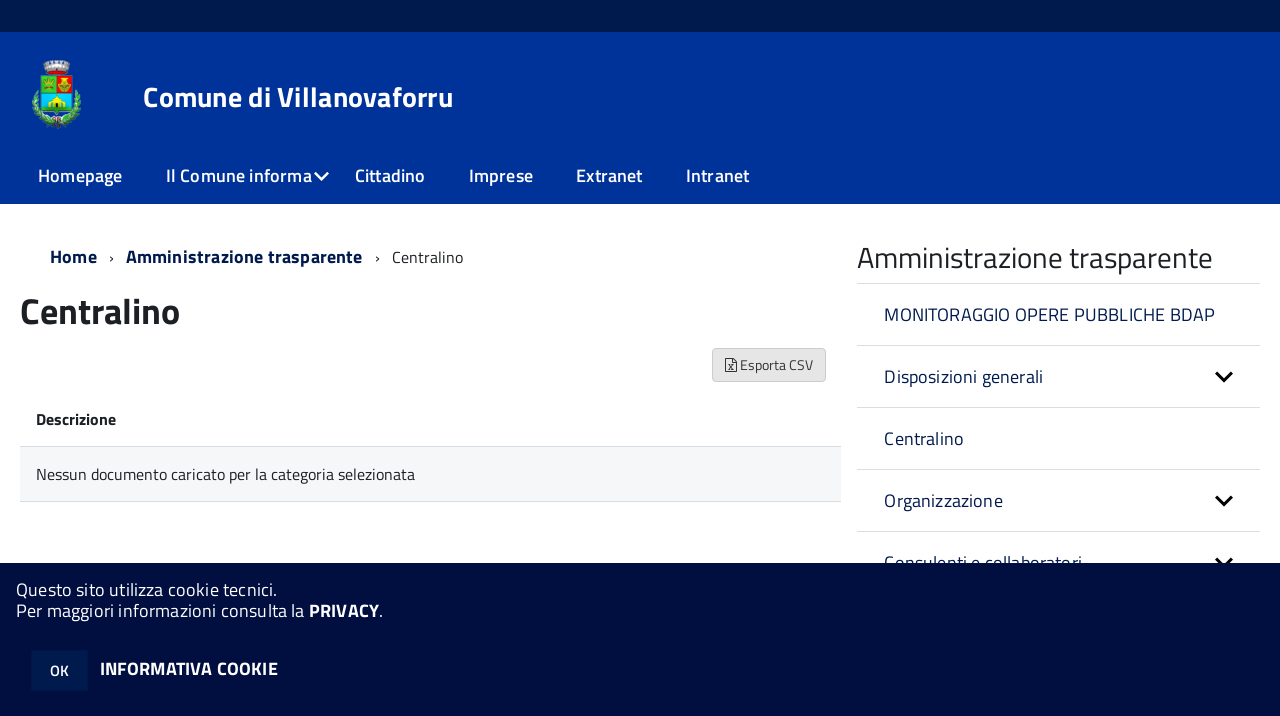

--- FILE ---
content_type: image/svg+xml
request_url: http://egov1.halleysardegna.com/villanovaforru/zf/index.php/kamaleonte/index/logo/preview/0
body_size: 18542
content:
<?xml version="1.0" encoding="UTF-8" standalone="no"?>
<!DOCTYPE svg PUBLIC "-//W3C//DTD SVG 1.1//EN" "http://www.w3.org/Graphics/SVG/1.1/DTD/svg11.dtd">
<svg version="1.1" id="Layer_1" xmlns="http://www.w3.org/2000/svg" xmlns:xlink="http://www.w3.org/1999/xlink" x="0px" y="0px" width="81px" height="105px" viewBox="0 0 81 105" enable-background="new 0 0 81 105" xml:space="preserve">  <image id="image0" width="81" height="105" x="0" y="0"
    href="[data-uri]
AAB6JgAAgIQAAPoAAACA6AAAdTAAAOpgAAA6mAAAF3CculE8AAAABmJLR0QA/wD/AP+gvaeTAAAA
CXBIWXMAAAsSAAALEgHS3X78AAAy50lEQVR42u2dd5wdxZXvv1XdfePcuZODJijnhAICRDbRJMFi
wAYblnXCYQneXdu7zs/G6a0DzhgjjDFgMGBjA8ZkBAIJUARpFEeakUaTZ+7MjR2q6v1xZySBBSJI
PO9+fD6fnp7b1be6+lenzjl1zqm6whjDP+idkfz/3YD/DfQPEA8B/QPEQ0D/APEQ0D9APARkv5sP
U0o5rusmYrFY6Pnnn/9kOp0ujB8//pmdO3d+Y3BwkPPPP//Uxx9//E+ZTObEaDS6PhwOb3Jdd0ku
l3MvvPDCC5966qmrurq6zmhubv6VZVnN6XT6+OnTp3/F9/1CLBbz6uvr7wMsQP2vA7Gnp+ekbDZb
19vbO2fXrl1nLFmy5NPDw8PnVlRUTF2zZk3/vHnzGjKZzEtBEJjS0tLI7Nmzo4VC4ahcLndUVVUV
O3bsyGit7dLS0urGxsbq/v7+/4zH4xQKBSzLKn3ppZfODoJgZjwenxuJRJLz58+/rby8fANQ+B8P
YiaTmX/fffddq5Q6wbbt5lgspsrLy3OpVGpPPp9/wrbtI+bOndsYBAHZbJZwOGwsy1q+bt2646qr
q21jDG1tbXR0dKy3bXtnoVBY1dXVdcaYMWNQSum2trbd8+fPfyoIgmNnzpw5OZVKfbm9vZ077rjj
ioqKioePO+64HzY1Na083CAeFpmolHL++Mc/fvf73//+n3p7ez8QDofHVlVViebmZrunpwelFHPm
zHmppaUl1d3dTV9fH9Fo1LMsSyWTyQeklDIcDiOEQAhBQ0PDBiFE2/Tp01dKKY3rugwNDVFRUXFT
WVnZes/zZHd3t10oFBBCYFlWmWVZ71+6dOlf7rvvvn83xiT+R4GYyWQm3nrrrTf85je/ua6mpqah
trbWbmxsZMeOHfT29qK1No7jqIaGhvtzudxwOBzGsizy+XxZKpW6cmBg4OJsNqvy+TxSStLpNP39
/VOHhoY+0dvbe7Lv+8pxHLLZrLQsawgISSlFEARkMhlisRiWZWHbNr29veXLli37ytKlS791OEE8
5MN5eHi4sre398IZM2bYmzdvpr6+nqOPPpq+vj4KhQKZTEY89thjlySTyUopZUU+nwegrKxsxsqV
K5eWl5dz4oknEo/H8X2fcDhMT0/PCZ2dnScMDQ0xbtw4hoeHEUKYrq6uax577LHzBgcHJ0WjUbq6
ujj22GPZtWsXW7dupaKigrKysqjjONHDCaI41HNnY4zz4x//+M58Pr/E8zw7HA4Tj8eRUhKNRqmo
qFDZbNYKhUJUVFRg2zZlZWU0NDRQXl6OEOIN63ddl9bWVvL5POl0ms7OTkKhEFJKOjo6SKfTCCEY
GhoiGo0yPDy86+qrrz63qalp3eEC8ZAPZyGEv3jx4p/39PTkOzs7yeVyeJ6HlJKysjKEENb48eOZ
NGkSjuNQVlbG7NmzqaioQGtNoVBAa723Pq01+XyeIAgACIfD1NbWMjQ0RElJCTNnzmTWrFkopWhs
bKSxsZFEIoHv+3R2djJjxow/NDU1vXK4ADwsIAJMmTJls23b6YqKCqqqqigvL6exsRGlFAsXLuTI
I4/E932y2Sy1tbV7vzc4OMjzzz+P67p7r7muy4oVKxgYGNh7raysbHSY09TUxJQpU6irqyOfz2NZ
FqFQiIkTJ1JaWkokEhnkMNuNh8XE6e3tTaTT6bLZs2cjpWTOnDl0d3eTy+VwHAfLskgmk+zevRvL
svA8j0wmw/DwMP39/WzZsoWKigpyuRy+79PX10draytKKaSUhMNhXNfFsizKysr2cmsmk+GII45g
27ZtDAwMUFJSQldXV8XhBPCwgeg4TqGioqJTaz0xm83iOA719fXs2bOH1tZWstksu3fvpq+vjwcf
fJDS0lIKhcJebbx27dpXcaOUklwux9atW/fKv97eXhKJBM8++yzRaJTdu3cTCoVIJBIUCgWGhoaY
Nm1auqamZsPhBvGQKxYArbVctmzZ5wuFwtc2btxoNzc3U15ezsaNGwmCAMdxUEpRVlaGUoogCAiH
wwD4vo/jOHR1dbF69Wrmz59PTU0Nvu8TiUSwLGuvPBwVCaOARyIRqqur6erqYty4cToSiby4cOHC
c6uqqnoPJ4iHhROllHratGn3rVixYr4Q4vyWlhYrFAoBEAqFEEIQDocZHh4mFA4jhSSXy2PbFlJK
CoUCW7du5e677yYWi1FSUkI0GiWVGtp7Tzabxfd9DBCOhBEI0sPDe0HduXNnYcGCBb8sKysbOpwA
wmH04tTV1W3q6Oh4paWlxXILLlJYhOwQKI0fePi+h2U5RdA8FyccQlg26VyOAPCNwY5EUAjcICCd
y+NEwmDbuL4HWmOAQCs8NyA3nEY6NloY8vk8L774YpBIJLps2/YON4iHc+4spk6d+soPf/jDzMRJ
E0tOO/U0jC3xhQDbIp/Jksv2YQWCQmqAuNAo18V3fcLSJtE3wOXHnkS4P0Xn6tVoDMJ20KEoyrYJ
l0aRwsIOh0mUlGJiMfB8/ILLQw89xOTJkzdPnjz5ucMN4OEG0Zx66qn3nHnmmRf/9eFHLhpanCPd
24W7rRXR2UN9Pse4wWESvodTyBEJfMKBj2OKviwbsJC4aHxAA76U5CxJIRzGDUUYDoXIJUvZGYkT
NNRS2tSMH4uya/cu87nPfe6WeDye+p8OIgDnX3DBrb3dXReZO+7g+O2tTA8USVM02xxAjBxGwP4q
zgCGotFdLBdoYxC+wvhZDFkMoLo68YGBly122BbLxzZywgnHi8mTJm95NwB8V0AsLy93kaLgDvZF
qpSgRBqiuoiSPQKWQKBMETKz99o+UA0gjcGiKMTNa8ocQGtDha8IDQ9TXVPZnywtdd9CM98RHRYT
Z39SSsVWvrT6fQ8/+pdzd6975Vh7+7baks49YqyQoi7vUu65OK5LWCnCGJwRoPafQRsoKhuKXlbP
ssiFQgyVlNCDYKe0zFB9nXYmT9nTOO+IZRefv+Sn06dNWyWEOOxK5V0BcX/avadjYWd3T0n7rl1n
7Whtnde+c2e4kM1Zmf7+qrglx1mBbxEE0kYI5XqEbQfPcwmHwxQ0xi5J6MGCq51YbJt07FRFfY1f
0zAmP2HypBVjm5qfbKqvS9VW1xw2R8PhBlFg9o60N7prn2fBIDEIBGQyuXGpwcGZw+lMJJPNOK7r
WYHvW4EwIrDAdhwVdkJBIl7il5SUeJUVlRsS8WgrYCRgsa9etZ/ZNioW9vss7OJlzSGkdywTjTYl
P735Rze0p9un2JYdAAdwZxlG+8oYA2bkPPoZoYQQgRDCFL+PUSCiQ8aM7y8IKTHSANoIYwBjbMAa
VUqMPPRATjQz8sdg8LUSwYSJqcv+9dOfikYiHX83IGpP1/x5+wNn7z6ts9YKCRAjIO4v2MToCwnQ
psgHegTMkc9Ggxh5WQz4UjD3x51c+acBYrxa0exX5avodUEcIR+4ZcHCoczHPhKLRiKHCsNDoZ1N
ECqJeLGmMHbIAWkhLIGWICVIA5YGMRwgsgoSDm5cIIxBa1MET4MxGg3YSqAEeFJQVjZMPSlCQlJE
enSA/i2nv/r66OdRfV/8qI0hHg57BvH3NZwxBnyN8YqiRlgjDRcSowVGSOj3KN2sSWzpZ8ysKKtq
I7h1CaTxQQsUYKRAKENA8WVHh6AefcYIL+qoJDvdQkqwTFHICkBiMNgIYxBGE9jg7FQ4vf5eXBXg
c+gV6TsfzlpjtMEoAcrgOQo7ZxEJDCoERCDap9B9PhNiDvPiBbbscTDGJzdGEAkEdl8e4UpUaZhC
icYIgYVAjAq0vYNZoCKS3KdriJxj8F2DFVLFcmUhrACjBMJycDcAnx7YB+L+nX6IcTwEIBq00phA
oRxBKCOIP5/FIUShHlSTTSjjE+vLUjohhKFAvFszVOIRUmHs7QXs7jxWp8KqkWQWJcmHJd5rjUUB
oHEGfULfG2RNbYJYPcyYmsexBJYdQUjFlnUh+gua5u8MUrnx1QAWdZMpyt2/LxC10EoLozTGg4ou
l2ONx4a+Aqm0g/Ik6ZmlxNamqXV8GkoEJUMFVFkYJwhIbB5GuIYZlkd5meDRHgevIYaQ9mvmgaNi
zOBsy5PfmCSIROjvy1AajeIbD2FbpFIh0t0QesVj/6jAqMGutYFDbBu/Y1eYMQajDToA6WrcQUH1
GM3xDT5VOUWo2yOICNyaOLmMS8wRxEo1XmkElXex+12mxwXHzrIYCsIEOYEnivNm8zqBvxAgXdCW
ZiCdQAcOJggx2B1CWxb5rEEKm1FzUI8AGDCqav7OQNRGo5UGpRGZAN0vWdUumDxOcnxTDrtTIdIB
ohoiSQetfXIhm7AGOqDKk5w6W9HjKja1S4KcwHZBqlHl8rdI5iMwHLWI2B7DgxatuwRdPWHadscg
pPCiir6yohPYUOTHYOSsD4NMfOecqEc5URCEJbkxmp1dmrY2m9mTLGaUa8q2aJoxhIQh79pMjxia
OzLUdXicNA+qYorNWwW9ZRJ/SglYEmUgkIp9JooAUZyfDI+JYhodSmMCL2/YvMmmZQuk0x6hUJ5o
KfRMj6Bw8LHIC0mAKLrUjDnUo/kQyMQRe0/4YITEGwODdhnPbEkxtklz/BFh1MYUC6ZbTKhQhCzJ
CVMLhLsMnq2YNtGwarthXU2S/PwYiGBk7iawlFWcF8oRAx2JRjN4WpzSygApFAILaVkEKiAeCZA6
IBGPkVsc0P+IITlk8ExxXrrXfPp7UywjcziMNlgBKA+CGoudbpyXNmsWT4f3TAlQMY+WbIRwqkB3
WZSppXnKqw19AzYv90rceXEwCpQESdHGHBGKri3xJtmAIJ+wyZ4UpjLh4QiJND65DOR9i7IyhXQs
YtEM6Uk2fe9N4D+aIygVyA4f6Sn0YfC3HBJ/YtGcM3jCILWNDgSyEkotTSIeELVtHvFDPBlJcFyV
wxPS4cJBzbEmQ1WpQ2S6TTrqgRYII4tTQmHQxuAiKXwkTvCJMCEFqYwgUJKQsBHCIVqiSJQqQq5N
WdLGeD52IEjESui+WKIvsvEjAvu5gMh3Bw65PDwkIJoRTsSAMAa0Qmjoi9i8UJHApFy8rGJ7dYiM
tPAshastBuIWvyvECWyHl5IJfClw9H6aUxssrfBR+OeUoG/K0JOJ8MC0MEp5lJdKqssFOS9GImGI
RgU7WsA3IQbSisxQnoKGxdkQ9esKRL8SIn+bjTgMrPiOQRSvncsawAiktlkVcdhoxwmX+JwofQZ8
H6TD0apAdzzEsmSSUGBhoXCUQRhRhFAAQqCFwMIgthdwpwjaWwXbWi3cvKGqzGYzeSrKI9TVKpyo
Zvceh/4+gTYOgwMFjOXQXmOoXyDQgz5OSsFhyIc4NCHT/XEURSS11FjCUIhDfzjK5iwsGM4yPl+g
qS9gYJVk9vI8FV0eni3R0kKL/VJmDGgkFhC6OUfJySF659tE7AJNDZLamhCFvINjSWJhhS0Vkbhg
OKWQaJqawiTCPulyg3OJRN2WJzZswBKIt/yCb0yHQCYKhCgGmnTRE4DtG6JDLiHCTNiZY9HTg8xf
XcB3DNkxEjsS5vPrexjX7dM+JswdF1ax/IwkuVoLOWJ/6BH/mAQq1xZovSFM/JwIRx4JfiEgNeiR
KIE9XQH5Qhjb9unrUYSjktIyw5SpLn6gMY5meJmk6cGgGHoQomgu/T2BKGTRfhNCIBEoWTRJalsK
nPX7bhauS1FnGR4+uRb39BDjbMWfJyf5U08Zxz2W4rQHhpi+LMPzx1fyeiwigfDDeczRcRIJSe1E
jw0tEmPZpAY1jmOwbUlJQlFSqmkco5g4MaBjd4S+nEQuG6I0HxAAUhQ7/u8LxNGGyaKvXgBGGTxp
09Mc4vEpdbxwYinMsphr57AVTCfPQ7UlbJtby9NnVtO8No+NxsLeKxqEEAgpkEgMULkHEqt9ts0o
ob8fZMRQWamoKBVk0hJtNNUTLUJhEFqzZqVD3jiUewFjVhSQ6JG2CnOIGfEQgCgEyOKQlsJghECE
LXoXRvjTUWFU2CEmDWcGWVYHUcbbPhkfjir4PBeK0DYzQufUcNFg1yPO19He2a+rIkFA7cN5OudH
iMYF3XsMdjigvipCoeChNMTLDOm0Ta4/TEm5TzRpqLo5T0VngDVS86GWh/A2FUsun6t7LY5CCoSU
SEORNcM2QcQgtGaxm6FFCHqsMBYW6+0wNXg0ag+pi44GYQuQutiiUTeY2KezJIbprTkaH0/jhCXN
423yeYe+fkX/QEBPtyY1IEgPBVTWKcrHKBIvuMx+PoWND6KYWSFHViTsT9uGtp21tnftecDbihm8
ZRCX71l++a3PL/3KXgSlNELIfS8vGVE0BqEdpioPgWaNE0bbhrDR5Owwq6wER+o8UeUVvTX7HaND
eZ9Ttlhf2CiOvDdH/M4s2D4T5wTUjgkorZPEKiLUNVhMniaJVGmc5zXzbumhNu0xEhEsHgdQLC/2
rXjvJ9d99J5799z338qo2GEFcdvAtoX/Z/PXvjkYH9prbQmBEBJhrKKGLspGg5YKIw190uZZJ44l
HGyjUNhYwmVPyGKtiGMJWYx7in2dYKTBSIOQo3boyDAUkqTrc8IfBpj54xw1z2rCOxQlPVCVlpR0
Fih5ucD0P+c4emmKhgGFGAFPGlF8Wfm3A3py5cTdQThwbmu77YKcm3vLIL5pmTjkD0379s7v3thh
djfMqp+9N89Fg6MlUoYASxddVwKEkCAMPWGJxCIkIJABL0uDDNtoqWgP2UgEQph93DiKmA22NIRG
ZeR+foOop5n810EmP2ERxKBgCZQtiGhFOCcgd6AU7WK8RhYH9KtKlvctnxNYLr1OV/LJ4af+9bzI
udcDbzp74s2CGLq/856Prwiemz8m1pRaULHgntECy5La9GEKT2qcfck1I24rAyMKRyLIESYtARQj
IebizcKMyL99QlBJwc4ui/vDSaKWREk14l8c+daIZ0Z4xTyA0UCUFhri+zA3IxkCAvCDgN1CjOj7
fTSjZN7mUKaUjJ+Lr+pZf9p5Ned+55CDOOwO1z868OhFdhBwcd2Ft4+Jj9nLiRbK+JlJtFufhlCo
OI/eC+KIfBsRlGZEqJsRcF+tPcTea0aANJrQe5bz6YuPYMgpYz/xiDBFHRRIg6VHEwIMwpi9wPEa
l5cREjyXRSsfMrYOXvV+1aFqk5QlZP0shWhOGkxCIBTwppKi3hSI7V7bvJbUlroldRc+evnYD14v
hMjvK1VSl5eK/IlnQ3i/uIj420MykkInD1wOFBWTBbG8omHzevqaZ5MrH/tqR+r+4eT9w9H7J4i8
NlnEKvKW3LocYfYV+Mob80L3yqONKwlFJVOi454o+Hn129bbl54+5szvjk0cfBHRQRVLx+DuUx9p
+fP1Z8fOfOI/p3zxo4JQtnuo54j9qlDGGI3vgW/AVyOHLqYceBTPPugATLDvM96rD+EDARgPJgw8
z8yhJ5nc/+y+stEj2HcYxWhAeV+Z9+rn4o/wlO+OiJt9MtGSdtDBzlCP10Ntb2Pf8ZUnP51Vueiv
Om++4Pd77r4i0Cr0TkF0lrYu/feXd2wu+fdZn/usxOq9Yd0PblzW/tSn9t6xdxS+Dmu9kXX7mtvN
fq1RQZ58Nl1cGTCq+cWBv/c3zzhQueSAbZFC9hxXd1yL0gKttOxzB8Y81Pnwh12rIJ8afPKiVGFw
wsFAfMPhvDvffuIzwbPHL5587B8TsWTLD1q/e9PS4VsvXDpz6VX72iv2ybO9cu4APrsDgbDfJTMS
BUAUR2Ey5DF1bph+mWK5GREFmr1ZnuZA9Y/SgVyGIyJSHKA8m1HZaKS00B3prvjmy1/+iYogdd4P
J8MVhYgVGTwYiG/IiS/3vzJukN5YzsklHuh/6Eu3Dd7xgaZoY6E5NvaZg1X8pmg/DhlV1loABZhl
1vOJo//KWdWPY/cMoWVRV0nzOsz9DnytJ1UvvmlcqDZLQZAKBmI5NRwR0Sg96Z541s1UvhMQ7R1B
29EFWaCzsPv03+5e+h8FnbdOrjjp0THxul2var4Q5qDupdfmCI9yhqKYqzTiSnO6+7iw46v8e/Mv
QcC59c/xDfUv1LeuwBRGw56vruNv6uUA5/37br+29uX6jpDGSlxRdenGskiCtMyTthTusMtEa1JP
ZaxqFweh1x/OhkjKGzjC8kLs8DvCmSDFwujRLR9r+tjnV3e++P5SUb5xUt2kFw6IlmEfa5nXjtt9
Q2pUS8ezKZLZTqqzO/hkxQ+57MRniUU8QFASzfDZ4+7n1B0v870NH2JFyRIy0Sp6Ssfsq+cAnfM3
QL7K+V4syAW5iV946Qu/JS6S72u80PpE8iLuH7iHTt9GCswFzWffYllWnoPQ63OiIDCKQigfw2QV
080svjb5y08u63/6ki+u+8oP8xSSe9u5f0B8X1blSA6i+RuuEaPpdqZ4y6LgMe6vfw8PLfwQHz3m
CWKRANeNMDgQIZ2O4nlh5o9v5dYzvs0DzSfxz+rboIpcvDc0rfc7Xi8qOppcOjrzsaKtCxrmLXsh
/2zjt7d+r36cMnyhMWIuC53T8oHK9995+vgzlgohAg5CB+TEnoHeYyuTlZvKqXyiOl197HRnCtfN
uYY1w+s+/LVd14cnlE9tm1Q1fucbV/033b/3kqbIqcKAUYJIVDN/UpZ0ytC+sxSQCKFxQoZ0BjzP
xnFCRMKG6eOGqPPzUNhPm+9vG+7/rH0McWA+EcIcXX70PUt33fzxAZWSPxr8C5doe/D0scd/ralx
/r2bujcvijmxfHNl05q3DOLDLQ99xi6R22aEp67ZNrCBq8+9hmE9zA/avxsueB7nNJxzT9SObxtp
sdi7CmUvF75mRYoZ1eBi70trLQhne6n2dzBZLGfDBodkQlNa5hOOKqKRUYPSwhiLbNYil42ybWuc
UPcepgTPsMOZhh+r3me+HEgOigNc24+UMtIJRQuun4utL3RQM3x6cPLcqU9hUNevuf7GmIzmbzzj
xkVvGcTt/o665zqePuqr074+fObss/qT8dLKH2/6MXsK/SyKH7Xu/Ib33vi6zSrmVO8H4KjlY7CC
AlF3gPGF9RxlLef4mhc5orKF8WUpwjGFNHpvPwQeI2nqxTlzNKKIRF0qqm0+OvYJzk6tZFX/dJb3
zOcp90S2RY4gE61HWOGiD/u1im4/kMW+iTszK2a+cGbpex69Z+ieJSYXYmVmZXxDz8bZbd7WhZsK
LzePCTcfVCYeEMTd+Y5It+5reK7vmW8siBxlntnzLE/2PcYxpUeu/dLUL3+8PFK+9VWgvRrBffPW
Ud0iFegI8/LLuL7yGmY1dlAddZE2DKYj7OwpoTySpzxZbK9RDpmMTUEZwjaUlGik9DBSkhmy6cnG
qCp1uWDys5w/8TnSuZ+zZk8D3+j/Ek9ELwf253zBGxn8ISuUWVSxePUzw88taSvZRSFlhX6+/ue3
rjYvjEHBgOrrPxiIB1QsSTvhoxyey6xgd3aXeGLjI5wUOvGv35z77StLdUnf1s4tp78+F47+b4rW
sVagNCiPykgvi8a2kYh4uErSsquWjyz/T76w8Vo6uuK07YzhepLuzgg9AzFy2SgD/RG6usK4vkNb
W4SuHsXN28/jAyu+ycrWZlzfEI74LB7fxsSS3cUpp9ZFDt5fsR2AhgqpCTe+9LM7ZpXOmvC1Cdcz
jikIRzndoV1jhG2hg4ALx7zv7rcF4ol1x9/i5OVwn99N2/A2YvnQ1q8e/Y0r62J1a3+44Yf/9/6d
D37owNWNcqAuvohWxYwIT4Fv0IFHtiDwXfAKcMe2E/ij8xEGwmOorS0wmLbp6Y3Ql5J85lqX008v
8LnPCdJZm95eh6F+h8Yaj0I0xtOhy/nt5veSzwhcFzKuwVMB+AGooNhxRr3aOngNvdi9cslPe35+
yZqhtVccVX0kPxr/LeboI9jhthNogWthhHEOun/EAYfz7Lq5zyW3lLopv4c+neGoCRMqh7p/+vW1
Yk7HXzOPnXNq+el/+Fv8zL6z3h9EjdEKjMAIH98vBo2GBiQvdzVBlUQXCijfxS84rF8boqIKtu9w
2b07IJm0yWckW7Y4VFYG+Mog8sXOaemrpKPTorZBF6eEni4CKEdCj8Yqtkns032j0QYgtC71yiIR
8vj15l+TyOygWW7BdhR21MbryTDDmdN67uRzfve2QKyN1XTMCc146aHhXe9Nl+Ro72mpyMbjH348
/yyDchDbknv71RgjjEHsVShG7zeM1cg5KDpNTYDrClAQKAsbCwo+WgTkCwZhieLCb+0jRx4hpCbQ
IC0LJyTI5yEoaNA5QrZAK0HBLYo95auiRhIW2MUssmIYUgPWvjU2xdu9meUzH7M6w+/fYNbyUnoC
5DawudBGwUga5ZjuD06++JcTasYddDuYA4IYj5cMfGzeJ68fXDacTPX2TukoqU2qkiucjb1fR3pC
TyyZ1LXf7WJv344qFW1G5KAq+r8CH7RB6wDPLbqgXVdjVACeiybA9TR+EOB5Cs9XI2l1RWdh4BdX
CnieouBC4Hmg80gNrg/uq0D0RzwZgC1GuHJ0SBdV9OhqLt/zhKVsz45EQy+kdtBUeinR9F0Di5zy
/o/M/eh/vWfWKffxuhJ1H73ujGVG44zlPz//p+d+/phr/0XYkT3rB1roTHVRQ+XQtNCU55XW8SJs
RQe81BqhDVIbpNJIpZCBj/R9LM8FNwuuwctH8PMO2rUQXh6ZTSGyLl4+jJ9xUHmN51qYYMRH7YGX
s3BzAt+VBHkbXdCQy2LyeZRvExRsVCGEcEH4HtIPkEGADPRIWwxSgRUoMFqIkbnoac2n3ttoxm/I
p12UrdiR7+fSKR+84VdnLV38nlmn/OFVaxHfKif+4M4bvnfiouPunz9h/nIr/cAH682G+pWdDm46
yzkTzws9/MqfbkCSO6p50QMGi5DYSW366ziWBKUxvkIHGhMEEGiE7xMoGFK7+WWhHKRC+RZd2VXU
iAGy9HJTSxLXleQyEMlC6NQIdWmNKrO4fY8klRaUegGJ3iitQxupVd+mX+5kaWuCSIdASmgrrKFW
/F+kYyFsiQhZYFsIu/hZBQqLPQYR9gMdJG9ec/NX6k3VuE6nBjer2Om2MLmq/cyu7sqtE8afdeeb
AfB1QSytLun78J/+5c4Lp7/vrlPLF3RPSZaFnmp/hnJdw5mVZ8a/nro+3ret8PGjmhc9oLXEcQYZ
U7KpGO0LQAcG4xm0b4pa2QKtAvLK8KQbJzAClMSJDVBhevAJ82SuBCEVlIQQJsA+RpEUNkrD8gBE
woBRiKzEcoZIRl4kJeFxVYpwTVFmhtupsdowjoV0JCIkEI5A2MXDKJ+QPV65vqq4a8tNX7ix59cf
uariEjnNDdjcW0befQ47zsSwddkgGrmhc+OCv7786JLPnHnNF98yiCfPPvn+32z5zceX7rj5uvbU
Gdl/mfpRKjs3Uqs8cv0PkTbDrMkun9c91Dk9IcryCqQnDBbOPrGIwqAwxqAwoCVGgdQCy2iECVAa
tLEQGGz0iIL3QQiUO6IINFjCIE1x2Vkxa1uhtcTSEsc22IpiPNkItCnGWzXFPJ79MgIIAGOMVjpI
PL9n9SmBdmXH8GreX9lDa08TkxsuYVztgrZfv/LUxak1917XMripcVeqo/FgIB5QJjZVNre+d9x7
f+cVfJ4Yfix+7/a7WVi5mILuIDu8AxFAWuUbtg22zgmFQilLM4zSGKNGtHPxbDDFTIgRuWkMqJHI
0qhPUCNQZgRALUY6QGNGbE0xsoiyeP9IzrURSD3CmdqghSgqCz3i1EXtO0zxMKa4ikUYqXYM7azb
qVsTyg3YFmTYODSFAdLgO3xrza+OvKv7d1fes/Pu09fn1sw4snbeUwcbzgcE0bHtwpWL/vnnJ8VP
fsJPa/PQwENkCwMM6gYGxGk4no1fCMyugY6KQPh6fs38F9zVPlZgoyRooZBSF+PNew+NlBpLGqQc
uSYNljD7ro2UW6YYKZamqAIsBNKSe2WbtCTStpCOVTxbsvj/yOfiPRbCshBW8X9p2QR9HjVWbaXS
wX8PDQxWGschaY+h1YzDNjU8MvwIKwrP4iqfkIipRm/itlPGnvHwwUB8w5X3O/e0T//E3Vfdss5f
fdT48ETGhSZSk6hmu7WddtWmTvdO6RiMpFPzEwv6Xnj8+fesya0ja+VAeQg1kv2vDVoZjBpd1zzK
dX+7nkRrAxWa+IIYgQSMRAhwXEV6XQFZCGGEKXKpHEl0lsVYrJACLIGUEmlLRDHxZm+ilbCgNlfB
JUe9n6H6AX6/7S7cMphpHYHJ5SiYgM1sQfcrAu3TEGlq/c0/3XrexLoJG0es4LcHIkBL+6a51//p
m1/YNbTjhFqrvscNubUmImsGrC7+Y8Z/8L22n+CS5UtTvkSjaVqfDwr3CEy9Vro6nUk3q0A5gQoC
rZSrlPaUVmGlVLlSqkJpHcPo3cZgYUwEacmHn/hL04oxywnPjCJ8ibAFmZWDXFJ66co50+a6lm3J
ZDK5e9TFL8VINtpooqkU+L4/DkTMsiwjpBSRSGR7LBpVLdmN//SH/B9l20AbjpZ4jkeDP04lMvHB
Nq81PMigEG6IIyuPfOS86ef95fzF5/3qYFwIbyJ4P7152rrffvo3F/f19zQV8tnIrx//0WfvbX/6
I+WhCurCjTTYtazwnueJ7if40rFfurG8ovxno99VSpcYo21AGWN8Y0yAwTGYEmNMyfDwcCQajfbZ
ti0BJ5PO2LWVVXdvuW3zkenpGeyEwevwmDE81//o1R/79pjGMY8YY8Ke540RQkSklEYKWeQ2Iaxo
NNpuSSsQUhSMMSEhhMZoC6Sj0BW/fOSmJatTa+Wc2DxOTZzMY9v+ggmZPdedcN0lA95QBZjYuLqx
r9QmatpLS0qzbwbAg4LYsnnjvPue+8P7SipL8u+df/bvh3avn1uee+599VaIQsqgCpp6UYfUklf6
X2F3/66rbMt6JZEsXQZgWTJzALEbAHmgN/KaLQSi0SgzF8655/0tlyz4xYZfyMjxpQTrDV/+xFeu
aWhqWGfbthrZVPJgYUyBEDljjGMMSnne8Tev/s1ta3NrHSdv02/3UiUqkQqmq4FId+svrjzqqC98
PZFs7A6F3/reYtZXv/rV1y1MliZTyzY+c+L3n/v+V/648f73vdKxY0FlePGYedUnWJvym6mOVBKz
47yYXoXSilnx2bVVTuV8Y4mHI+Fw6q02BiAei60c2zjWWfP06uN3tLVyxcTLt1z+gQ/9ZxCoQjQa
Tb+ZOpRWjjCiws17H+9Pp/5NGLPgjs2/OeaVoY2EopIJZip7Uh1U2uXMCzfEH975xIIVO9sn3bTi
t9fu6dhVls5l6lZuW7moMlLRlygpPegzDyoTe/p6yq76xVW/XT7w3NkyKimzSjgmcSzlkUo25jZy
RuPp3Jv+I116F9eMv5bTmk8lkoi3JhPJ/y4rT/48UMqyLeutbkc68S8PP7Tuplt+Eb/pR0s/X1FT
eRuILvHG0zABLKGYVNv8yLYnrl43sL5yZc/zpZPUJHbobaxJrSIkIzhDkpnhWcxIzuLJgWdpTW9B
WAq/EOD4YSMRhPxo1z0fvevMaROmr3/HIAJsb2tt+MWDN179160Pvb9X9DbLsKHZHocqBKasrEzX
lDWKFf5K+dkp/8YYZywre19gyaIz1bSq6Q/imHgsEh2S0lqG4IY3CWJIBcFn0oNDsbLqyq9wcCfA
KWk3862eXPeRLX0txHWE77b+hK1mC3EvzAdLP0Tb8A4eHnoYKycZk2tmXmg6T2SfYVD2I/MCYSyC
fIC2NY4MFz4w+dKbvnn5169+M419S5sLrVy3cu7Nj938mZf7X5knNOqiuRfdZSXDw79bddf3jQrC
n5j/MabU1PDLTXfTbu/mP+b9G/Nr57Oh/RXmTZvvJWNlPwZ+COx+TdUOMBmoAfqBl99kk8LAl/zA
+9Tn1/9X2WrvZQZ3d2GXRsALyOc9FkUmcnXdSbwwEOKHq35EVTjKpXUXUPAi7tLtd+icl474gRLY
mtJoor/Rbto+rWbGmm9d/s2ro9HIm5KPb3mHJh1o6WnPwQjSQynx4ou3/fPSF373g825IPKhGRcz
u3wV3dGZ/LDzARLxOJ+d/TncjMcf9/yeD8y+nNPHnbLCEaGvAn/dr9p5hUL+3taXX66rnjhpc3VF
xWeAJ4H5wHte04QA+D3FPK8bWtOtlz7Q9QC/67qTbCGDztvYCRsz7ONJw+K8z8UltTyTWcyqnes4
vbKGUPYFEslz75g0e8kP1ratPr6lbUNtoE1yQu2EtZ+84JO3hsPhwLKsg8ab3zaIr6WHHvruNfgm
tsm3nQe3PPzRo8tLG0+dfhl39j7Io+YJxsXH842pX+f2rjt52n2KJVXn8KlJn043xBvPAJ4HLu3Y
vfurd1111eSZy54hmDyFGbf8Kj1+ztzH/EAdueWxRxr9/l6YPJ2uQj9jG8YyfeL0TRST5+b8n7XX
c5d3N1bGJpSVeMLHCSz8kMs8s5CjdTPPtD+EtKZzasUptA5sxhTSZIV87GPnfPLjtrHyvlGlk8dN
2mo79tvaL+dtg/jQow+cv3zT8ydFEol82InkTp5/3INrt6466fcv3/+tKbWTQzPrpnL30L10yHZO
qj6Bc+uX8K2eb5GVaaYlZvBf4764bm7FnE1uwVty929ujyS0R70Tpe+xh2hTmo/dcQetzy3nxcsu
J+c4OM3jaL/sFF7JrOZnH/oZVVXVLNvzNF9u+Rop+rEiEUw+wLgu2hHEUjHqs00QSOplFXHCrEmt
o3WgnRAh0rlMUO6XDYSsUCZKbODW65ZeMnHcpNa3g8XbXgxUVVmz57kNz81Y6609LRJ3+MW62L81
J5oHakPNYlvvZtrS22hM1FMweZarFZyYPJnToqdwf/5PbMpu4Eut/zn3+/YNc/u3D3BL4bckJpQx
1oznk9/5Juu/9FW2rltL0N1H+dRJRP/lSlKfvpr577uAp9L97EntoqqqmvbCTgb9LuxwlCCviA7b
WEGYkIoQyYRxCx0sjCyiPyW5a+BefDzsjIMrC+i8tntkd41xdeUZTWc8U56s6H67WLyhnfhG1FDf
0LF46uKHKAi1vat1SsbPVXZ7PeUdpt0qBFlSvSnskEM+yDE4NEAuk+eqqZ+kM9vD7uwO+oJ+2jK7
EF2GR+OPEx4O05rZRPeOLqqHIlSEw0TqG9j50no2zIrSumU5kzYN8UqynHnTFtBYM4alG29ja7Cd
KlHOufZZ1PQ3YLwCIT/EgshCjhZZSv11nUY2v5TLW3l3yBP5bCGmfUVNqHZ3hansfc+4k+/+3qe+
95mK8orMuw4iQGVlZf7UBac8efLUk/+cVKXddYm69mwqF622q7detuCKnx0hRJDwN04Ky6m0pffg
U+DYkqOJeiV0Z3poz7YSysdhl4bOgCWl57NtfSt6dy/1ySS1s+by7OOPs660h3nHn0z40bXsqKmm
sraOuZOmsattN/nuPOP1OLoH+tgxtIMqVcHY0CSEFqzrHTK1FSd84/RjLvrxx8/6xPdm1c5cPTE+
YcWcirkrrj3/2u986rxPfu+c4879S7I0+aaM+NejQ74J5aq1qxdooRlI96tnVvz5v0si4pSK5EyG
5BCvpDfR6bVRk6gno/K0ZrdSVVLFlWVXsGrXarZ0bqWwVdGx8mWuu+ZqFp56Otdc+UHGn7+IK075
IC99/ZvcpXYx/riZHHHsAjZ0rEdISZVVxcyyI4i7YZa2LGWHaSfQAXbBkDBlg4kgufMHl3/vqmPm
Hv3CO3/DwwziKxtfmfVfP/ni17boTcdkrEypHXPi0raJWg7lsQqiVpxxuomZY2fTFXTSlt/KtnQ7
NWVjaCytw814dO/qZtuW7cytm8m8bD3PPX8nvRdOwbEcCvlhnLBDY1UD1dEGnCFBPF6KY1uEVRQ8
2D60g5X9yxnMpHAcC88NCAJNbah25xhZt/q6911303tPPuugPsK3Qu9oOL+WSuIlmZAV6uvu66ns
zfSM9/OeawJf+8p3+rMDBMMBM5LTidhRojpCglIq8uWMd8aztW8TL3SvYrgrRYCPi6amTTHUu5Pt
YwMqyhKc0HQa/zR+CYuSi5kem0Emm+GOnXeyZng1a9Nr2TywlaSbIOaWENIOqVwalEG5kApSZV2D
3c2TyyatPHbhcasOJYiHZU/ZoaGhcF+mb4zWWvzk1h//14sdL364w+sgEnMwYfCED0ISuAGVuoLK
ygo63D2UdVdRtc4n2ljxwrHnn/NkYigQd9+39AoVRGpzpX1+eNH4waiOVM+pniMml0wi72X5a9vj
rB54CeNIpCUIVJ7xZgJHJY5xVUzf3lDb8Hzn8J5pUkrr9AWn33HsgmPXJUuTh3TD3sOyRXQymXST
yeSOna07SvyMmx8eHt5WEP6kdJCmJFyipMBytU+gPbyoN9y/s9/J+vno0ZHJpHY+xLmXXfarK678
15tatrTUf/eJX15ybLiJ/OO79FkfvOxLGzLb6/+69uH3P20/OW1R5ZHMjx1BfijN1nQrGXLYWrJT
7KRzYE/4jClnZz774f+42XKsw7CRy2EGcZSaxjZnf3L9z69ZtW7V5G3drXMLKu/89YkHL1jR+9KF
AbnM5cd96BdHlB3x3Hfu/NaPykMVjSIzTCgzpI486cSVAJs3bzomm0835pIOdiEdbn9hfe13fnTD
1y5cc8FdNz78s2sfaHnw/HHRcbULyxe2NUaaf1fVXDO4autLp3VnO8eXRcv7x9WMWxloJSwOL4jF
XefepePnt//0Y83vb9q94KqFK2+865eXduzaHf36DV//t7Jzkub0i882l86aYy5IlvW2bNo8xRjD
bXfeenn1mTVmyQcvNFdUVJpLZsxa3Z9KJYwx+J5v/+XZv7xnymVTWqZcNKnnlt8uPckYw8ZNLdWb
t22uHRoeir9b7/WuPMTzfPu7t3z3M7XnVbdd/sXLf9qypaVZ+UpefPElP6s6sio9ZnHD8DELF/Qv
sWzz+fd/4NaC64aMMdxy281XVpxeaZZcdqG5dOJEc1F5eU9vX1/F/nUve37ZkTMvmbm6aUlj++/+
dOdZ7yZTvKsgrli7ctH0i6a+9KPbb/jU6LVCoRBavnz54qeefvr4Z59ZvugL1177zaNLSnpXvfDC
vNF7fnv7by8uO6UseO+lZ5sPHH+CeR9499x++yWvrf+ZFc/OO+4TJzwy6aIpq7fs2DLxfyWIP1n6
s+sefvrho97onhdffPGIO26//Yz9r7VsbGmafO7k1nnnzStcePZ5204Ec+kpp9wzmBoMvfb72Vw2
svQPv778uVXPH/Nug/iubJvveV44FAq9rR9UWPKx8x9cteGF+Tdc9+MP9nftmbSnY0/jVdde86O6
2rrD+pNJb4XelV/VfbsAApy3+Jx7k0FJ14Xvu/Bx4PF3DZm3QO/qDzj8b6V//NL4IaB/gHgI6P8B
ArvbYiqw4eUAAAAldEVYdGRhdGU6Y3JlYXRlADIwMjItMTEtMDJUMTE6NTQ6MTErMDE6MDD9rWmL
AAAAJXRFWHRkYXRlOm1vZGlmeQAyMDIyLTExLTAyVDExOjU0OjExKzAxOjAwjPDRNwAAAABJRU5E
rkJggg==" />
</svg>
